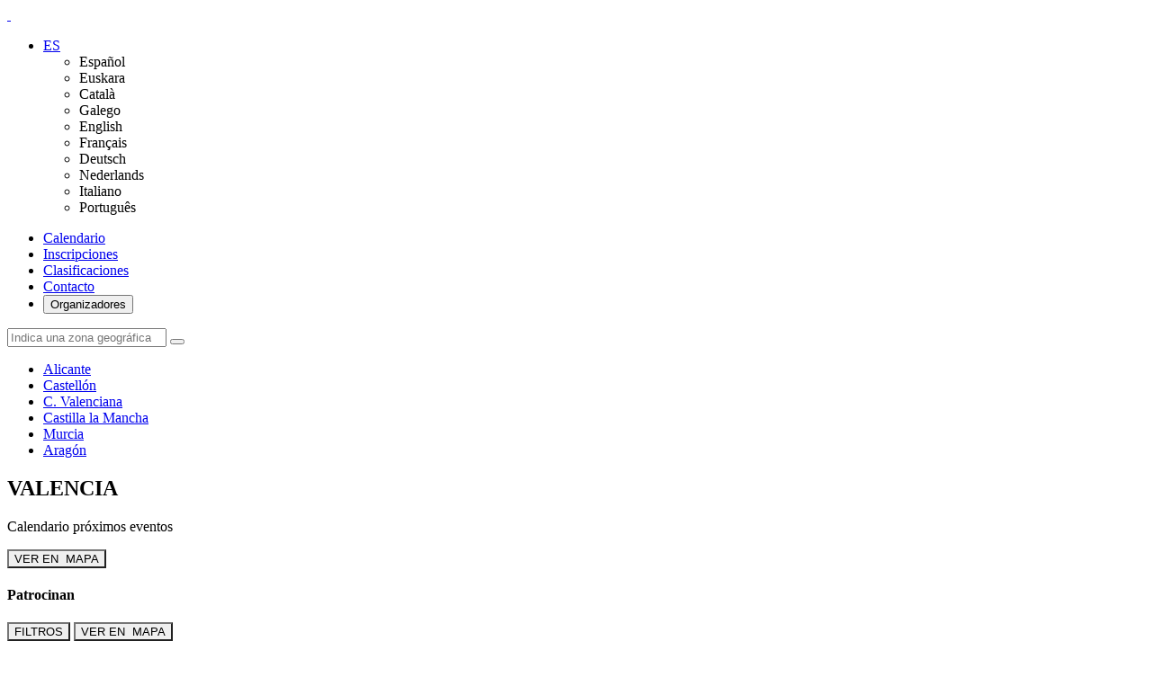

--- FILE ---
content_type: text/html; charset=UTF-8
request_url: https://www.buscametas.com/calendario/marchas/valencia/
body_size: 62560
content:


<!DOCTYPE html>
<html lang="es">

<head>
    
	<meta charset="utf-8">
	<meta http-equiv="X-UA-Compatible" content="IE=edge">
	<meta name="viewport" content="width=device-width, initial-scale=1">
    <meta name="author" content="Buscametas" />
	
	<title>Calendario Valencia</title>
    <meta name="description" content="Todos los eventos deportivos de Valencia." />

	<meta property="og:site_name" content="Buscametas" />
	<meta property="og:title" content="Calendario Valencia" />
	<meta property="og:type" content="article" />
	<meta property="og:url" content="https://www.buscametas.com/calendario/zona/valencia/" />
	<meta property="og:image" content="https://www.buscametas.com/modulos/calendario/img/rrss.jpg" />
	<meta property="og:description" content="Todos los eventos deportivos de Valencia." />

	<meta name="twitter:card" content="summary_large_image" />
	<meta name="twitter:site" content="@buscametas" />
	<meta name="twitter:creator" content="@buscametas" />
	<meta name="twitter:domain" content="buscametas.com" />
	<meta name="twitter:title" content="Calendario Valencia" />
	<meta name="twitter:description" content="Todos los eventos deportivos de Valencia." />
	<meta name="twitter:image" content="https://www.buscametas.com/modulos/calendario/img/rrss.jpg" />

    <link rel=”canonical” href=”https://www.buscametas.com/calendario/zona/valencia/” />

    <link rel="icon" type="image/png" href="/images/logo/favicon.png" />

    <!-- Stylesheets & Fonts -->
    <link href="/modulos/calendario/css/animate.min.css?v=1.23" rel="stylesheet">
    <link href="/modulos/calendario/css/fontawesome.css?v=1.23" rel="stylesheet">
    <link href="/modulos/calendario/css/plugins.css?v=1.23" rel="stylesheet">
    <link href="/modulos/calendario/css/style.css?v=1.23" rel="stylesheet">
    <link href="/modulos/calendario/css/theme.css?v=1.23" rel="stylesheet">
    <link href="/modulos/calendario/plugins/range-slider/rangeslider.css?v=1.23" rel="stylesheet">
    <link href="/modulos/calendario/css/customScrollbar.min.css?v=1.23" rel="stylesheet">
    <link href="/modulos/calendario/css/swiper-bundle.min.css?v=1.23" rel="stylesheet">
    <link href="/modulos/calendario/css/custom.css?v=1.23" rel="stylesheet">
    <link href="/modulos/calendario/css/custom2.css?v=1.23" rel="stylesheet">

    <link rel="stylesheet" href="https://cdnjs.cloudflare.com/ajax/libs/jquery-confirm/3.3.2/jquery-confirm.min.css">

	<script src="https://d3js.org/d3.v5.min.js"></script>

    <link rel="stylesheet" href="https://unpkg.com/leaflet@1.7.1/dist/leaflet.css" integrity="sha512-xodZBNTC5n17Xt2atTPuE1HxjVMSvLVW9ocqUKLsCC5CXdbqCmblAshOMAS6/keqq/sMZMZ19scR4PsZChSR7A==" crossorigin=""/>
	
	<script src="https://unpkg.com/leaflet@1.7.1/dist/leaflet.js" integrity="sha512-XQoYMqMTK8LvdxXYG3nZ448hOEQiglfqkJs1NOQV44cWnUrBc8PkAOcXy20w0vlaXaVUearIOBhiXZ5V3ynxwA==" crossorigin=""></script>
    
    <script type="text/javascript" src="https://cdn.jsdelivr.net/gh/hosuaby/Leaflet.SmoothMarkerBouncing@v2.0.0/dist/bundle.js" crossorigin="anonymous"></script>

    <script>
        var enlace_rrss = "https://www.buscametas.com/calendario/zona/valencia/";
    </script>


	<script>
	(function(i,s,o,g,r,a,m){i['GoogleAnalyticsObject']=r;i[r]=i[r]||function(){
	(i[r].q=i[r].q||[]).push(arguments)},i[r].l=1*new Date();a=s.createElement(o),
	m=s.getElementsByTagName(o)[0];a.async=1;a.src=g;m.parentNode.insertBefore(a,m)
	})(window,document,'script','https://www.google-analytics.com/analytics.js','ga');

	ga('create', 'UA-126051584-1', 'auto');
	ga('send', 'pageview', 'Calendario');
	</script>

<!-- Google tag (gtag.js) -->
<script async src='https://www.googletagmanager.com/gtag/js?id=G-Y9TVFW8RB4'></script>
<script>
  window.dataLayer = window.dataLayer || [];
  function gtag(){dataLayer.push(arguments);}
  gtag('js', new Date());
  gtag('config', 'G-Y9TVFW8RB4', {
    page_title : 'Calendario'
  });
</script>

    
</head>

<body class="calendario">
    <!-- Body Inner -->
    <div class="body-inner">
        
        
        <!-- Header -->
        <header id="header"  data-fullwidth="true" data-transparent="false" class="header-always-fixed dark submenu-dark  header-logo-left">
            
    

    <div class="header-inner">
        <div class="container">

            <!--Logo-->
            <div id="logo">
                <a href="/">
                    <span class="logo-default"><img src="/modulos/calendario/img/bm-logo.png" alt="" style="height: 80px;"></span>
                    <span class="logo-dark"><img src="/modulos/calendario/img/bm-logo.png" alt="" style="height: 90px;"></span>
                </a>
            </div>
            <!--End: Logo-->

            <!--Header Extras-->
            <div class="header-extras m-l-5">
                <ul class="m-l-5">                           
                    <li>
                        <div class="p-dropdown">
                            <a href="#"><i class="icon-globe"></i><span>ES</span></a>
                            <ul class="p-dropdown-content">
                                
              <li><a class="dropdown-item" onclick="change_idioma('ES');">Español</a></li>
              <li><span class="text-grey m-l-10">Euskara</span></li>
              <li><span class="text-grey m-l-10">Català</span></li>
              <li><span class="text-grey m-l-10">Galego</span></li>
              <li><span class="text-grey m-l-10">English</span></li>
              <li><span class="text-grey m-l-10">Français</span></li>
              <li><span class="text-grey m-l-10">Deutsch</span></li>
              <li><span class="text-grey m-l-10">Nederlands</span></li>
              <li><span class="text-grey m-l-10">Italiano</span></li>
              <li><span class="text-grey m-l-10">Português</span></li>
                 
                                
<!--
              <li><a class="dropdown-item" onclick="change_idioma('CA');">Català</a></li>
              <li><a class="dropdown-item" onclick="change_idioma('EU');">Euskara</a></li>
              <li><a class="dropdown-item" onclick="change_idioma('GA');">Galego</a></li>
              <li><a class="dropdown-item" onclick="change_idioma('EN');">English</a></li>
              <li><a class="dropdown-item" onclick="change_idioma('FR');">Français</a></li>
              <li><a class="dropdown-item" onclick="change_idioma('DE');">Deutsch</a></li>
              <li><a class="dropdown-item" onclick="change_idioma('NE');">Nederlands</a></li>
              <li><a class="dropdown-item" onclick="change_idioma('IT');">Italiano</a></li>
              <li><a class="dropdown-item" onclick="change_idioma('PO');">Português</a></li>                                
-->
                            </ul>
                        </div>
                    </li>
                </ul>
            </div>
            <!--end: Header Extras-->

            <!--Navigation Resposnive Trigger-->

            <div id="mainMenu-trigger">
                <a class="lines-button x"><span class="lines"></span></a>
            </div>
            <div id="mainMenu" >
                <div class="container">
                    
                    <nav  class="d-flex float-none justify-content-between">
                        
                        <ul class="d-flex align-items-center position-menu ">
                        </ul>
                        
                        
                        <ul class="d-flex align-items-center mr-0 mr-lg-50"> 
                            <li class="menu-item"><a href="/calendario/">Calendario</a></li>
                            <li class="menu-item"><a href="/inscripciones/">Inscripciones</a></li>  
<!--                            <li class="menu-item"><a href="/streaming/">Streaming</a></li>-->
                            <li class="menu-item"><a href="/clasificaciones/">Clasificaciones</a></li>
                            <li class="menu-item"><a href="#" data-bs-target="#modal_contacto" data-bs-toggle="modal" >Contacto</a></li>
                            <li class="menu-item"><a href="/servicios/"><button type="button" class="btn btn-roundeded btn-reveal btn-reveal-left"><span>Organizadores</span><i class="icon-chevron-right"></i></button></a></li>
                        </ul>
                    </nav>
                </div>
            </div>
            <!--end: Navigation-->
        </div>
    </div>


        </header>
        <!-- end: Header -->
        
<div class="topbar" data-bg-parallax="/modulos/calendario/img/patterns/pattern-header-2.png" style="background-size: cover; position: relative;"><div class="parallax-container img-loaded" data-bg="/modulos/calendario/img/patterns/pattern-header-2.png" data-velocity="-.140" style="background: url(/modulos/calendario/img/patterns/pattern-header-2.png);" data-ll-status="loaded"></div>
            <div class="bg-overlay " style="opacity: .8;"></div>  
            
      

            <div class=" py-3 bg-secondary ligth">
                <div class="container">
                    <div class=" row align-items-center">
                        
                        <div class="widget  widget-newsletter  col-12 col-sm-5 col-md-6 mb-0">
                            <div id="widget-search-form-sidebar">
                                <div class="input-group">

                        <div class="widget  widget-newsletter  col-12 mb-0">
                            <div id="widget-search-form-sidebar">
                                <div class="input-group">
                                    <input type="search" aria-required="true" autocomplete="off" id="text-busqueda" name="text-busqueda" class="form-control widget-search-form location" placeholder="Indica una zona geográfica">
                                    <button id="location-btn" class="btn btn-primary  mb-0"><i class="icon icon-search"></i></button>
                                </div>
                            </div>
                        </div>   
                                    
                    <div class="bloque_busqueda d-none col-12 col-md-12 mb-2 mb-md-0 pe-5">

                        <ul data-list="" class="c-autocomplete__list sb-autocomplete__list sb-autocomplete__list-with_photos -visible ul_busqueda" role="listbox" aria-label="Lista de zonas" style="">
                            
                        </ul> 

                    </div>                                      
                                    
                                </div>
                            </div>
                        </div>   

                       
                        
                        <div class="grid-filter gf-light gf-outline  mb-0 col-12 col-sm-5 col-md-6 w-auto d-flex">                            
                            <ul class="mb-0">                                
    
            <li class=""><a href="/calendario/zona/alicante/" class="otro-destino">Alicante</a></li>    
        
            <li class=""><a href="/calendario/zona/castellon/" class="otro-destino">Castellón</a></li>    
        
            <li class=""><a href="/calendario/zona/comunidad-valenciana/" class="otro-destino">C. Valenciana</a></li>    
        
            <li class=""><a href="/calendario/zona/castilla-la-mancha/" class="otro-destino">Castilla la Mancha</a></li>    
        
            <li class=""><a href="/calendario/zona/murcia/" class="otro-destino">Murcia</a></li>    
        
            <li class=""><a href="/calendario/zona/aragon/" class="otro-destino">Aragón</a></li>    
                                </ul>
                        </div>
                    </div>
                    
                </div>            
            </div>


    
            <section class="p-50" data-bg-parallax="/modulos/calendario/img/patterns/pattern-header-2.png" style="background-size: cover;"><div class="parallax-container img-loaded" data-bg="/modulos/calendario/img/patterns/pattern-header-2.png" data-velocity="-.140" style="background: url(/modulos/calendario/img/patterns/pattern-header-2.png);" data-ll-status="loaded"></div>
                <div class="bg-overlay " style="opacity: .8;"></div>
                <div class="container">
                    <div class="d-flex align-items-center">
                        <div class="page-title text-light d-flex flex-column">
                            <h1 class="mb-0">VALENCIA</h1>
                            <p class="lead mb-0">Calendario próximos eventos</p>
                        </div>
<!--
                        <div class="d-flex rrss-content">
                            <div class="social-icons social-icons-medium social-icons-rounded social-icons-colored">
                                <ul>                                
                                    <li class="social-facebook"><a href="javascript:void(0)" onclick="compartir_url('facebook');"><i class="fab fa-facebook-f"></i></a></li>
                                    <li class="social-twitter"><a href="javascript:void(0)" onclick="compartir_url('twitter');"><i class="fab fa-twitter"></i></a></li>
                                    <li class="social-whatsup"><a href="whatsapp://send?text=https://www.buscametas.com/calendario/zona/valencia/" class="whatsapp" onclick="compartir_url('whatsapp');"><i class="fab fa-whatsapp"></i></a></li>
                                    <li class="social-instagram"><a href="https://www.instagram.com/?url=https://www.buscametas.com/" onclick="compartir_url('instagram');"><i class="fab fa-instagram"></i></a></li>                                
                                </ul>
                            </div>
                        </div>
-->
                    </div>
                </div>
            </section>
    
        <div class="calendar-toolbar-button d-none d-lg-block"> 
            <div class="container d-flex" >
                <div class="width-n">
                    <button style="border-radius: 0;" type="button" class="calendar-toolbar-button__map btn btn-light btn-creative  border-1 border-dark " data-bs-target="#calendarMapModal" data-bs-toggle="modal"><span class="d-none d-sm-flex">VER EN&nbsp;</span> MAPA<i class="icon-map"></i></button>
                </div>
            </div>
        </div>     
    

            <section class=" py-3 background-grey ligth patrocinadores" >    
                <div class="container">
                    <div class="row client-logos row-description-clients carousel-description-style  align-items-center">
                        <div class="col-lg-2">
                            <div class="description">
                                <h4>Patrocinan</h4> 
                            </div>
                        </div>
                        <div class="col-lg-10">
                            
                            <div class="swiper mySwiperLogos">
                                <div class="swiper-wrapper align-items-center">
                                     
                                </div>                          
                            </div>      
                            
                        </div>
                    </div>
                </div>         
            </section>
    
        </div>  
        
            <div class="calendar-toolbar-button d-block d-lg-none"> 
                <div class="container d-flex" >
                    <div class="width-n">

                        <button style="border-radius: 0;" type="button" class="calendar-toolbar-button__filter btn btn-light btn-creative  border-1 border-dark  d-md-none d-flex">FILTROS<i class="icon-filter"></i></button>

                        
                        <button style="border-radius: 0;" type="button" class="calendar-toolbar-button__map btn btn-light btn-creative  border-1 border-dark " data-bs-target="#calendarMapModal" data-bs-toggle="modal"><span class="d-none d-sm-flex">VER EN&nbsp;</span> MAPA<i class="icon-map"></i></button>
                        
                    </div>
                </div>
            </div> 
        
<div id="calendar" class=" calendar m-b-100 mt-lg-5 m-t-30">
            <div class="container">               
                
                
                <div class="row">                    

                    <div class="col-12">                    
                    
                        <div class="row">                    
                    
                    <!-- Calendar filters -->
                    <div class="col-xl-3 col-lg-4 col-md-12 col-sm-12 flex-column filters-change overflow-auto">
                      <div class="">                    
                        
                        <div class="calendar-toolbar d-flex align-items-center mb-3 ">
                            <h4 class="calendar-toolbar__title d-flex">Filtrar por</h4>  
                            <button aria-hidden="true" data-bs-dismiss="modal" class="btn-close filter-modal m-l-50 d-sm-none" type="button">×</button>                             
                        </div>

                        
                        <div class="filter-container background-grey p-4 ">
                            <div class="filter-content">
                                
<form id="form_filtro" name="form_filtro">
                                    
                                <input type="hidden" id="zona" name="zona" value="valencia">               <input type="hidden" id="especial" name="especial" value="">                                
                                <input type="hidden" id="anteriores" name="anteriores" value="">    
    
                                <input type="hidden" id="distancia_min" name="distancia_min" value="0">    
    
                                <input type="hidden" id="distancia_max" name="distancia_max" value="100">    
    
                                <div class="filter-content__item form-group">
                                    <p class="filter-content__item__title">Modalidad</p>
                                    <div class=" filter-content__item__form modalidad_form">     
                                        
    
    <div class="form-check">
        <input class="form-check-input" value="" id="modalidad_RUN" name="modalidad_RUN" type="checkbox"  >
        <label class="form-check-label" for="modalidad_RUN">
            Running        </label>
    </div>
    
    <div class="form-check">
        <input class="form-check-input" value="" id="modalidad_TRA" name="modalidad_TRA" type="checkbox"  >
        <label class="form-check-label" for="modalidad_TRA">
            Trails        </label>
    </div>
    
    <div class="form-check">
        <input class="form-check-input" value="on" id="modalidad_MAR" name="modalidad_MAR" type="checkbox" checked >
        <label class="form-check-label" for="modalidad_MAR">
            Marchas a pie        </label>
    </div>
    
    <div class="form-check">
        <input class="form-check-input" value="" id="modalidad_CIC" name="modalidad_CIC" type="checkbox"  >
        <label class="form-check-label" for="modalidad_CIC">
            Ciclismo        </label>
    </div>
    
    <div class="form-check">
        <input class="form-check-input" value="" id="modalidad_BTT" name="modalidad_BTT" type="checkbox"  >
        <label class="form-check-label" for="modalidad_BTT">
            BTT        </label>
    </div>
    
    <div class="form-check">
        <input class="form-check-input" value="" id="modalidad_TRI" name="modalidad_TRI" type="checkbox"  >
        <label class="form-check-label" for="modalidad_TRI">
            Triatlón        </label>
    </div>
    
    <div class="form-check">
        <input class="form-check-input" value="" id="modalidad_DUA" name="modalidad_DUA" type="checkbox"  >
        <label class="form-check-label" for="modalidad_DUA">
            Duatlón        </label>
    </div>
    
    <div class="form-check">
        <input class="form-check-input" value="" id="modalidad_NAT" name="modalidad_NAT" type="checkbox"  >
        <label class="form-check-label" for="modalidad_NAT">
            Travesías a nado        </label>
    </div>
    
    <div class="form-check">
        <input class="form-check-input" value="" id="modalidad_CAN" name="modalidad_CAN" type="checkbox"  >
        <label class="form-check-label" for="modalidad_CAN">
            Canicross        </label>
    </div>
            
                                        
                                    </div>
                                </div>
                           
                                <div class="filter-content__item form-group">
                                    <p class="filter-content__item__title">Eventos desde</p>
                                    <div class="filter-modal">                                          
<!--                                        <input id="mes" name="mes" class="form-control" type="month" value="2026-01">-->
                                        <input id="desde" name="desde" class="form-control" type="date" value="2026-01-14">
                                    </div>
                                </div> 
                                
                                <div class="filter-content__item form-group">
                                    <p class="filter-content__item__title">Distancia</p>                                                                          
                                    <div class="filter-modal-range">                                          
                                        <input type="range" name="rangeInputModal" id="rangeInputModal" value="" for="rangeInput"> 
                                    </div>                                      
                                </div>    
   
    
                                <div class="justify-content-center d-flex d-sm-none">                                    
                                    <button aria-hidden="true" data-bs-dismiss="modal" type="button" class="btn btn-roundeded btn-dark  btn-outline px-5 boton_cerrar_filtro"><span>APLICAR</span></button>
                                    
                                </div>      

    
        </form>
                                
                            </div>
                        </div>
                          
      <div class="d-none d-sm-block">
    
    <div class="background-dark text-white nuevo-evento">
        <div class="col-lg-12 flex-column  sm-center">
            <p class="title">¿Quieres añadir un evento en nuestro calendario?<br><span>Es gratis</span>!</p>
             <a href="#" data-bs-target="#modal_nuevo" data-bs-toggle="modal" class="btn btn-light text-dark mt-3">Comenzar</a>
        </div>   
    </div>

      

<div class="m-0">
          
</div>          
          
      </div>
                          
<!--
                    <div class="col-12 m-t-50">
                        
                        <h5 class="text-left mt-3">PUBLICIDAD</h5>
                        
                        <div class="calendar-content-promos">
                        </div>                              
                                     
                    </div>                          
-->
                          
                      </div>
                    </div>     
                        
                    <!-- Calendar items -->
                    
                    <div class="center-calendar calendar-div">   
                        
                
                        <div class="calendar-toolbar d-flex align-items-center mb-4">
                            <h4 class="calendar-toolbar__title d-flex col-7"><span class="text-bold text-primary m-r-10 num_resultados"></span> eventos 
                            </h4> 
                            
                            <div class="btn btn-sm btn btn-roundeded btn-dark  btn-outline col-5 col-sm-3 text-center mt-2 d-sm-none btn-añadir" data-bs-target="#modal_nuevo" data-bs-toggle="modal" ><i class="icon icon-plus m-r-10"></i>Añadir evento</div>
                        </div>
  
                        
                        <div class="calendar-container ">
                            
                
<!--
                            <div class="legend-estados d-none d-sm-flex">
                                <span class="badge suspendido"><i class="icon icon-slash m-r-10"></i>Suspendido</span>
                                <span class="badge aplazado"><i class="icon icon-alert-triangle m-r-10"></i>Aplazado</span>
                                <span class="badge no-confirmado"><i class="icon icon-help-circle m-r-10"></i>Fecha no confirmada</span>
                                
                            </div>
-->
                

                            <div class="calendar-content-listado">
                            </div>                            

                        </div>                                
                    </div>
                            
                            
                    <div class="d-none d-lg-block background-grey aside-right  lateral-promos  ">   
                        
                         <div class="premium-div calendar-content-premium"> 

<div class="pt-4"></div>             
                        </div>  
                    </div>
                            
                            
                            
                    <div class="d-block col-12 d-sm-none">
    
    <div class="background-dark text-white nuevo-evento">
        <div class="col-lg-12 flex-column  sm-center">
            <p class="title">¿Quieres añadir un evento en nuestro calendario?<br><span>Es gratis</span>!</p>
             <a href="#" data-bs-target="#modal_nuevo" data-bs-toggle="modal" class="btn btn-light text-dark mt-3">Comenzar</a>
        </div>   
    </div>

                            
                    </div>
                            
                        </div>
                    </div>
                    
                </div>                            
                            
        </div>        
    </div>  
        
                            
        
            <!-- Footer -->
      
    <footer id="footer" class="inverted">
        <div class="footer-content">
            <div class="container">
                <div class="row justify-content-between">

                    <!-- START Footer links -->

                    <div class="col-lg-7">
                        <div class="row">
                            <div class="col-lg-5">
                                <div class="widget">
                                    <div class="widget-title">Deportista</div>
                                    <ul class="list">
                                        <li><a href="/calendario/">Calendario de eventos</a></li>
                                        <li><a href="/inscripciones/">Inscripciones</a></li>
                                        <li><a href="/streaming/">Streaming</a></li>
                                        <li><a href="/clasificaciones/">Clasificaciones</a></li> 
                                        <li><a href="https://www.toprutas.com">TopRutas</a></li>                                             
                                    </ul>
                                </div>
                            </div>
                            <div class="col-lg-7">
                                <div class="widget">
                                    <div class="widget-title">Organizador</div>
                                    <div class="d-flex justify-content-between">
                                        <ul class="list d-flex flex-column">
                                            <li><a href="/servicios/inscripciones/" target="_blank">Inscripciones</a></li>
                                            <li><a href="/servicios/webs/" target="_blank">Páginas web</a></li>
                                            <li><a href="/servicios/promo/" target="_blank">Promociona tu evento</a></li>
                                            <li><a href="/servicios/entrega/" target="_blank">Entrega de dorsales</a></li>
                                        </ul>
                                        <ul class="list d-flex flex-column">
                                            <li><a href="/servicios/crono/" target="_blank">Cronometraje</a></li>
                                            <li><a href="/servicios/clasificaciones/" target="_blank">Clasificaciones digitalizadas</a></li>
                                            <li><a href="/servicios/streaming/" target="_blank">Streaming</a></li>     
                                            <li><a href="/servicios/material/" target="_blank">Material promocional</a></li>
                                         
                                        </ul>
                                    </div>
                                </div>
                            </div>                                
                        </div>
                    </div>    

                    <!-- END Footer links -->

                    <!-- START Social links -->

                    <div class="col-lg-4 ml-auto">
                        <div class="widget  d-flex flex-column">
                            <div class="widget-title">Síguenos en:</div>
                            <div class=" mb-3 social-icons social-icons-large  social-icons-rounded social-icons-colored-hover">
                                <ul>
                                    <li class="social-facebook"><a href="https://www.facebook.com/Buscatusmetas/"><i class="fab fa-facebook-f"></i></a></li>
                                    <li class="social-twitter"><a href="https://twitter.com/buscametas"><i class="fab fa-twitter"></i></a></li>                                           
<!--                                    <li class="social-youtube"><a href="https://www.youtube.com/channel/UClRCVoh5AqJ6b-w8ZYWyEGw"><i class="fab fa-youtube"></i></a></li>-->
<!--                                    <li class="social-instagram"><a href="#"><i class="fab fa-instagram"></i></a></li>                                            -->
                                </ul>
                            </div>
                            <a href="#" data-bs-target="#modal_contacto" data-bs-toggle="modal" class="col-12" ><i class="icon icon-mail m-r-10"></i>Contacta con nosotros</a>                         
                        </div>
                    </div>

                    <!-- END Social links -->

                </div>
            </div>
        </div>
        <div class="copyright-content">
            <div class="container">
                <div class="copyright-text text-center">&copy; 2026 Buscametas. S.L. - Todos los derechos reservados. &nbsp;&nbsp;<a href="/legal/" rel="noopener">Aviso legal</a>&nbsp; &nbsp; <a href="/cookies/" rel="noopener">Política de cookies</a></div>
            </div>
        </div>
    </footer>
  
            <!-- end: Footer -->
            
        </div>
        <!-- end: Body Inner -->
    
    
<div id="msg_cookie" class="cookies">
	<div class="container">

		<h5 class="text-primary">ESTE SITIO UTILIZA COOKIES</h5>
		<p>Utilizamos cookies propias y de terceros para mejorar tu experiencia de navegación, analizar el uso que haces de nuestra web y poder ofrecerte nuestros servicios. Si continuas navegando, consideramos que aceptas su uso. Puedes obtener más información consultando nuestra <a class="text-primary" href="/cookies/">Política de Cookies</a>.</p> 

		<button type="button" class="btn btn-warning center-block">
			ACEPTAR COOKIES
		</button>
	</div>
</div>

    
<form name="form_contacto_org" id="form_contacto_org" method="post">
    
    <input type="hidden" class="d-none" id="tipo" name="tipo" value="SERV">
    
    <div class="modal fade modal-contacto" id="modal_contacto_org" tabindex="-1" role="modal" aria-labelledby="modal-label" aria-hidden="true" style="display: none;">
        <div class="modal-dialog modal-lg">
            <div class="modal-content">               
                <div class="modal-body">
                    <div class="row">
                        <div class="col-md-12">                            
                            <h4 class="text-secondary mb-0">Solicitar información.</h4>
                            <h4 class="mb-4">Déjanos tus datos y nos ponemos en contacto...</h4>

            <div class="contact-form col-12 mb-2">
              
                <div class="row">
                  <div class="form-group col-12 col-md-4">
                    <label for="nombre">Nombre <span title="required">*</span></label>
                    <input type="text" class="form-control form-control-lg" id="nombre" name="nombre" placeholder="Tu nombre" required="">
                  </div>
                  
                  <div class="form-group  col-12 col-md-4">
                    <label for="email">Email <span title="required">*</span></label>
                    <input type="email" class="form-control form-control-lg" id="email" name="email" placeholder="Tu correo electrónico" required="">
                  </div>
                  <div class="form-group  col-12 col-md-4">
                    <label for="telefono">Teléfono </label>
                    <input type="text" class="form-control form-control-lg" id="telefono" name="telefono" placeholder="Teléfono">
                  </div>
                </div>
                
                <div class="form-group">
                  <label for="carrera">Tu evento <span title="required">*</span></label>
                  <input type="text" class="form-control form-control-lg" id="carrera" name="carrera" placeholder="El nombre de tu evento" required="">
                </div>
                
                <div class="form-group">
                  <label for="comentarios">Mensaje</label>
                  <textarea id="comentarios" name="comentarios" class="form-control " rows="6" placeholder="¿En que podemos ayudarte?" required></textarea>
                </div>
              
            </div>
            
                            
                            <div class="form-check">
                                <input class="form-check-input border" id="aceptar-pol2" required type="checkbox">
                                <label class="form-check-label" for="aceptar-pol2">Acepto y confirmo la <a href="/legal/" target="_blank">Política de Privacidad</a></label>
                            </div>
                        </div>
                    </div>
                </div>
                <div class="modal-footer text-center justify-content-center">
                    <button type="button" class="btn btn-light bg-white border-0 m-r-30" data-bs-dismiss="modal">Cancelar</button>
                    <button type="submit" class="btn btn-secondary" id="bt_send_contacto">Enviar</button>
                </div>
            </div>
        </div>
    </div>
                
</form>  

<form name="form_contacto_tel" id="form_contacto_tel" method="post">
    
    <input type="hidden" class="d-none" id="tipo" name="tipo" value="SERV_TEL">

    <div class="modal fade modal-contacto" id="modal_contacto_tel" tabindex="-1" role="modal" aria-labelledby="modal-label" aria-hidden="true" style="display: none;">
        <div class="modal-dialog modal-lg">
            <div class="modal-content">               
                <div class="modal-body">
                    <div class="row">
                        <div class="col-md-12">                            
                            <h4 class="text-secondary mb-0">Te llamamos</h4>
                            <h4 class="mb-4">Déjanos tus datos y nos ponemos en contacto...</h4>

            <div class="contact-form col-12 mb-2">
              
                <div class="row">
                  <div class="form-group col-12 col-md-4">
                    <label for="nombre">Nombre <span title="required">*</span></label>
                    <input type="text" class="form-control form-control-lg" id="nombre" name="nombre" placeholder="Tu nombre" required="">
                  </div>
                  
                  <div class="form-group  col-12 col-md-4">
                    <label for="email">Email <span title="required">*</span></label>
                    <input type="email" class="form-control form-control-lg" id="email" name="email" placeholder="Tu correo electrónico" required="">
                  </div>
                  <div class="form-group  col-12 col-md-4">
                    <label for="telefono">Teléfono <span title="required">*</span></label>
                    <input type="text" class="form-control form-control-lg" id="telefono" name="telefono" placeholder="Teléfono" required="">
                  </div>
                </div>
                
                <div class="row">
                  <div class="form-group col-12">
                    <label for="horario">Horario </label>
                    <input type="text" class="form-control form-control-lg" id="horario" name="horario" placeholder="¿A que hora te llamamos?">
                  </div>
                </div>                
                
                <div class="form-group">
                  <label for="carrera">Tu evento <span title="required">*</span></label>
                  <input type="text" class="form-control form-control-lg" id="carrera" name="carrera" placeholder="El nombre de tu evento" required="">
                </div>
                
                <div class="form-group">
                  <label for="comentarios">Mensaje</label>
                  <textarea id="comentarios" name="comentarios" class="form-control " rows="6" placeholder="¿En que podemos ayudarte?" required></textarea>
                </div>
              
            </div>
            
                            
                            <div class="form-check">
                                <input class="form-check-input border" id="aceptar-pol3" required type="checkbox">
                                <label class="form-check-label" for="aceptar-pol3">Acepto y confirmo la <a href="/legal/" target="_blank">Política de Privacidad</a></label>
                            </div>
                        </div>
                    </div>
                </div>
                <div class="modal-footer text-center justify-content-center">
                    <button type="button" class="btn btn-light bg-white border-0 m-r-30" data-bs-dismiss="modal">Cancelar</button>
                    <button type="submit" class="btn btn-secondary" id="bt_send_contacto">Enviar</button>
                </div>
            </div>
        </div>
    </div>
                
</form>  

<form name="form_contacto" id="form_contacto" method="post">
    
    <input type="hidden" class="d-none" id="tipo" name="tipo" value="BUSCAMETAS">

    <div class="modal fade modal-contacto" id="modal_contacto" tabindex="-1" role="modal" aria-labelledby="modal-label" aria-hidden="true" style="display: none;">
        <div class="modal-dialog modal-lg">
            <div class="modal-content">               
                <div class="modal-body">
                    <div class="row">
                        <div class="col-md-12">                            
<!--                            <h4 class="text-secondary mb-0">Formulario de contacto.</h4>-->
                            
        <div class="col-12 mb-3">
            <a href="mailto:contacto@buscametas.com" class="link"><i class="icon icon-mail text-dark m-r-10"></i> contacto@buscametas.com</a>
        </div>
                            
                            <h4 class="mb-4">¿En que podemos ayudarte?</h4>

            <div class="contact-form col-12 mb-2">
              
                <div class="row">
                  <div class="form-group col-12 col-md-4">
                    <label for="nombre">Nombre <span title="required">*</span></label>
                    <input type="text" class="form-control form-control-lg" id="nombre" name="nombre" placeholder="Tu nombre" required="">
                  </div>
                  
                  <div class="form-group  col-12 col-md-4">
                    <label for="email">Email <span title="required">*</span></label>
                    <input type="email" class="form-control form-control-lg" id="email" name="email" placeholder="Tu correo electrónico" required="">
                  </div>
                  <div class="form-group  col-12 col-md-4">
                    <label for="telefono">Teléfono </label>
                    <input type="text" class="form-control form-control-lg" id="telefono" name="telefono" placeholder="Teléfono">
                  </div>
                </div>
                
                <div class="form-group">
                  <label for="carrera">Tu evento <span title="required">*</span></label>
                  <input type="text" class="form-control form-control-lg" id="carrera" name="carrera" placeholder="El nombre de tu evento" required="">
                </div>
                
                <div class="form-group">
                  <label for="comentarios">Mensaje</label>
                  <textarea id="comentarios" name="comentarios" class="form-control " rows="6" placeholder="¿En que podemos ayudarte?" required></textarea>
                </div>
              
            </div>
            
                            
                            <div class="form-check">
                                <input class="form-check-input border" id="aceptar-pol4" required type="checkbox">
                                <label class="form-check-label" for="aceptar-pol4">Acepto y confirmo la <a href="/legal/" target="_blank">Política de Privacidad</a></label>
                            </div>
                        </div>
                    </div>
                </div>
                <div class="modal-footer text-center justify-content-center">
                    <button type="button" class="btn btn-light bg-white border-0 m-r-30" data-bs-dismiss="modal">Cancelar</button>
                    <button type="submit" class="btn btn-secondary" id="bt_send_contacto">Enviar</button>
                </div>
            </div>
        </div>
    </div>
                
</form>  

<form name="form_nuevo" id="form_nuevo" method="post">
    
    <div class="modal fade modal-contacto" id="modal_nuevo" tabindex="-1" role="modal" aria-labelledby="modal-label" aria-hidden="true" style="display: none;">
        <div class="modal-dialog modal-lg">
            <div class="modal-content">               
                <div class="modal-body">
                    <div class="row">
                        <div class="col-md-12">                            
                            <h4 class="text-secondary mb-0">Añadir nuevo evento.</h4>
                            <h4 class="mb-4">Danos más información y lo publicamos.</h4>

            <div class="contact-form col-12 mb-2">
              
                <div class="form-group">
                  <label for="carrera">Nombre del evento <span title="required">*</span></label>
                  <input type="text" class="form-control form-control-lg" id="carrera" name="carrera" placeholder="El nombre de tu evento" required="">
                </div>
                
                <div class="form-group">
                  <label for="comentarios">Datos sobre el evento</label>
                  <textarea id="comentarios" name="comentarios" class="form-control " rows="6" placeholder="Indícanos el link de la prueba o información adicional" required></textarea>
                </div>
                
                <div class="row">
                  <div class="form-group col-12 col-md-4">
                    <label for="nombre">Nombre </label>
                    <input type="text" class="form-control form-control-lg" id="nombre" name="nombre" placeholder="Tu nombre">
                  </div>
                  
                  <div class="form-group  col-12 col-md-4">
                    <label for="email">Email</label>
                    <input type="email" class="form-control form-control-lg" id="email" name="email" placeholder="Tu correo electrónico">
                  </div>
                  <div class="form-group  col-12 col-md-4">
                    <label for="es_organizador">¿Eres el organizador?</label>
                    <select class="form-control form-control-lg" id="es_organizador" name="es_organizador" >
                      <option value="" selected></option>
                      <option value="S">Si</option>
                      <option value="N">No</option>
                    </select>
                  </div>
                </div>                
              
            </div>
            
                            
                            <div class="form-check">
                                <input class="form-check-input border" id="aceptar-pol5" required type="checkbox">
                                <label class="form-check-label" for="aceptar-pol5">Acepto y confirmo la <a href="/legal/" target="_blank">Política de Privacidad</a></label>
                            </div>
                        </div>
                    </div>
                </div>
                <div class="modal-footer text-center justify-content-center">
                    <button type="button" class="btn btn-light bg-white border-0 m-r-30" data-bs-dismiss="modal">Cancelar</button>
                    <button type="submit" class="btn btn-secondary" id="bt_send_contacto">Enviar</button>
                </div>
            </div>
        </div>
    </div>
                
</form>  
         
        
        <!-- Scroll top -->
        <a id="scrollTop"><i class="icon-chevron-up"></i><i class="icon-chevron-up"></i></a>
    
   

        
    <!-- modal -->
    <div class="modal fade " id="calendarMapModal" tabindex="-1" aria-labelledby="modal-label-3" aria-hidden="true" style="display: none;">
        <div class="modal-dialog modal-lg">
            <div class="modal-content overflow-hidden">               
                <button aria-hidden="true" data-bs-dismiss="modal" class="btn-close" type="button">×</button>               
                <div class="modal-body p-0 overflow-hidden">
                    <div  class=" calendar d-flex h-100 col-12">  
                        
                        <div class="filters p-0 d-none d-lg-flex hideLeft">
                            
                            <div class="filter-container background-grey col-12 h-100 overflow-auto" data-mcs-theme="dark">                               
                                <div class="calendar-toolbar d-flex align-items-center mb-3 d-none">
                                    <h5 class="calendar-toolbar__title d-flex m-r-50"><a href="#" class="hideAreaFilter"><i class="icon icon-chevron-left mr-2 mb-0"></i> Filtros de calendario</a></h5>                                       
                                </div>
                                <div class="filter-content mCustomScrollbar ">
                                    <div class="filter-content__item form-group">
                                        <p class="filter-content__item__title">Modalidad</p>
                                        <div class=" filter-content__item__form modalidad_form">

    
    <div class="form-check">
        <input class="form-check-input" value="" id="modalidad_RUN" name="modalidad_RUN" type="checkbox"  >
        <label class="form-check-label" for="modalidad_RUN">
            Running        </label>
    </div>
    
    <div class="form-check">
        <input class="form-check-input" value="" id="modalidad_TRA" name="modalidad_TRA" type="checkbox"  >
        <label class="form-check-label" for="modalidad_TRA">
            Trails        </label>
    </div>
    
    <div class="form-check">
        <input class="form-check-input" value="on" id="modalidad_MAR" name="modalidad_MAR" type="checkbox" checked >
        <label class="form-check-label" for="modalidad_MAR">
            Marchas a pie        </label>
    </div>
    
    <div class="form-check">
        <input class="form-check-input" value="" id="modalidad_CIC" name="modalidad_CIC" type="checkbox"  >
        <label class="form-check-label" for="modalidad_CIC">
            Ciclismo        </label>
    </div>
    
    <div class="form-check">
        <input class="form-check-input" value="" id="modalidad_BTT" name="modalidad_BTT" type="checkbox"  >
        <label class="form-check-label" for="modalidad_BTT">
            BTT        </label>
    </div>
    
    <div class="form-check">
        <input class="form-check-input" value="" id="modalidad_TRI" name="modalidad_TRI" type="checkbox"  >
        <label class="form-check-label" for="modalidad_TRI">
            Triatlón        </label>
    </div>
    
    <div class="form-check">
        <input class="form-check-input" value="" id="modalidad_DUA" name="modalidad_DUA" type="checkbox"  >
        <label class="form-check-label" for="modalidad_DUA">
            Duatlón        </label>
    </div>
    
    <div class="form-check">
        <input class="form-check-input" value="" id="modalidad_NAT" name="modalidad_NAT" type="checkbox"  >
        <label class="form-check-label" for="modalidad_NAT">
            Travesías a nado        </label>
    </div>
    
    <div class="form-check">
        <input class="form-check-input" value="" id="modalidad_CAN" name="modalidad_CAN" type="checkbox"  >
        <label class="form-check-label" for="modalidad_CAN">
            Canicross        </label>
    </div>
  
                                        </div>
                                    </div>
<!--
                                    <div class="filter-content__item form-group">
                                        <p class="filter-content__item__title">Distancia</p>
                                        <div class="filter-modal-range">                                          
                                            <input type="range" name="amount" id="rangeInputModal2" value="" for="rangeInput">  
                                        </div>
                                    </div>    
                                    <div class="justify-content-center d-flex">                                    
                                        <button type="button" class="btn btn-roundeded btn-dark  btn-outline px-5"><span>APLICAR</span></button>
                                    </div>  
-->
                                    
                                </div>
                            </div>                                        
                        </div>
                        
                        <div class="pruebas flex-column d-none d-lg-flex">
                            <div class="pruebas-container d-flex flex-column">
                                <div class="calendar-toolbar d-flex align-items-center mb-3 d-none">                                 
<!--                                    <button type="button" class="btn btn-dark  btn-outline  showAreaFilter mb-0"><span>Filtros</span><i class="icon icon-filter m-l-10 mb-0"></i><span class="active-filter"></span></button>-->
                                    <h5 class="calendar-toolbar__title d-flex">Pruebas encontradas (<span class="numPruebas num_resultados"></span>)</h5>                                       
                                </div>
<!--
                                <div class="legend-estados d-flex mt-2">
                                    <span class="badge suspendido">Suspendido</span>
                                    <span class="badge aplazado">Aplazado</span>
                                    <span class="badge no-confirmado">Fecha no confirmada</span>
                                </div>
-->
                                <div class="calendar-container d-flex h-100 mCustomScrollbar overflow-auto" data-mcs-theme="dark">   
                                    <div class="calendar-content calendar-content-map">

                                    </div>
                                </div> 
                                
                            </div>
                        </div>
                        
                        <div class="map_left_cards_loader_container d-none">
                            <div class=" map_left_cards__loader  map_left_cards__loader--light d-none d-sm-block ">
                                <div class="map_left_cards__loading-message">
                                    <div class="map_left_cards__loading-spinner"></div>
                                    Cargando eventos...
                                </div>
                            </div>
                        </div> 
                        
                        <div class="map d-flex p-0 hideLeft" id="map">                              

                        </div>

                        <div class="btn-mobile-filters  d-flex d-lg-none flex-column">
                            <button style="border-radius: 0;" type="button" class="calendar-toolbar-button__filter btn btn-light btn-creative  border-1 border-dark  d-lg-none d-flex mr-0">FILTROS<i class="icon-filter"></i></button>
                            <div class="prueba-mobile-selected d-none">
                                <div  class="calendar d-flex col-12">                          
                                    <div class="flex-column flex-column  d-lg-flex w-100 p-10 p-t-0">
                                        <div class="pruebas-container d-flex flex-column">  
                                            <div class="calendar-container d-flex w-100">   
                                                <div class="calendar-content calendar-content-unico w-100">                                                
                                                    
                                                    
                                                </div>
                                            </div> 
                                        </div>
                                    </div>
                                    
                                    
                                    
                                    
                                </div>
                            </div>
                        </div>
                        
                    </div>
                </div>
            </div>
        </div>
    </div>
    




 
    
        <!--Plugins-->
    
    <script src="/modulos/calendario/js/jquery.js?v=1.23"></script>
    <script src="/modulos/calendario/js/plugins.js?v=1.23"></script>
    <!--Template functions-->
    <script src="/modulos/calendario/js/functions.js?v=1.23"></script>
    <script src="/modulos/calendario/js/custom.js?v=1.23"></script>
    <script src="/modulos/calendario/js/main.js?v=1.23"></script>
    <script src="/modulos/calendario/js/swiper-bundle.min.js?v=1.23"></script>
    <script src="https://cdnjs.cloudflare.com/ajax/libs/jquery-confirm/3.3.2/jquery-confirm.min.js"></script>

    
 
        <script src="/modulos/calendario/js/calendario.js?v=1.23"></script>
        <script src="/modulos/calendario/js/eventos.js?v=1.23"></script>
        <script src="/modulos/calendario/js/customScrollbar.min.js?v=1.23"></script>
    
        <link href="/modulos/calendario/plugins/range-slider/rangeslider.css" rel="stylesheet">
        <script src="/modulos/calendario/plugins/range-slider/rangeslider.js"></script>
        <script src="/modulos/calendario/js/maps-index.js?v=1.23"></script>    
    
    
        <script>
            
            $("#calendarMapModal").on('show.bs.modal', function(){
                $(".prueba-mobile-selected").addClass("d-none");
                desactivar_marker();
                eliminar_marcadores();
                
                if(eventos.count>0){
                     cargar_mapa_eventos();
                     actualizar_mapa();                    
                }else{
                    setTimeout(function() {
                     cargar_mapa_eventos();
                     actualizar_mapa();
                    }, 1000);    
                }
    
            }); 
            
            $("#calendarMapModal").on('hidden.bs.modal', function(){
                  desactivar_marker();       
            });             
            
            idioma = 'ES';

setCookie("zona", "valencia", 365);          
            
            setCookie("calendario-modal", true, 100);  
        	
            get_datos_buscador('ES');

            $("#text-busqueda" ).on("input", function(){
                actualizar_busqueda($("#text-busqueda" ).val());
            });

            
            get_eventos();
            
        
        // custom scrollbar
        (function($){
            $(window).on("load",function(){
                $(".content").mCustomScrollbar();
                
                $('.hideAreaFilter').on('click', function(){
                    $('.showAreaFilter').show();
                    $('.filters').addClass('hideLeft');
                    $('.map').addClass('hideLeft');
                });
                
                $('.showAreaFilter').on('click', function(){
                    $('.showAreaFilter').hide();
                    $('.filters').removeClass('hideLeft');
                    $('.map').removeClass('hideLeft');
                });
                
                $('.calendar-toolbar-button__filter').on('click', function(){
                    filtro_mapa = true;
                    $('.filters-change').css('display' ,' flex');
                });
                
                $('.btn-close.filter-modal').on('click', function(){
                    $('.filters-change').css('display' ,' none');
                });
                
                $('.boton_cerrar_filtro').on('click', function(){
                    $(".prueba-mobile-selected").addClass("d-none");
                    desactivar_marker();
                    eliminar_marcadores();
                    get_eventos();
                    $('.filters-change').css('display' ,' none');

                });
                
                
                
        $(".swiper-wrapper").removeClass("d-none");
                var swiper = new Swiper(".mySwiperLogos", {
                    slidesPerView: "4",
                    spaceBetween: 30,
                    centeredSlides: false,
                    dots: false,
                    loop: false,
                    autoplay: {
                        delay: 1500,
                        disableOnInteraction: false,
                    },
                    breakpoints: {
                        320: {
                            slidesPerView: 3,
                            spaceBetween: 10,
                        },
                        540: {
                            slidesPerView: 4,
                            spaceBetween: 20,
                        },
                        768: {
                            slidesPerView: 4,
                            spaceBetween: 20,
                        },
                        1024: {
                            slidesPerView: 4,
                            spaceBetween: 80,
                        },
                    },
                    
                });
                
            });
        })(jQuery);
            
                // range & step
                
                $('#rangeInputModal2').ionRangeSlider({
                    type: "double",
                    grid: true,
                    min: 0,
                    max: 100,
                    from: 0,
                    to: 100
                });
                $('#rangeInputModal').ionRangeSlider({
                    type: "double",
                    grid: true,
                    min: 0,
                    max: 100,
                    from: 0,
                    to: 100,
                    
                    onFinish: function (data) {
                        $("#distancia_min").val(data.from);
                        $("#distancia_max").val(data.to);
                        
                        if(es_movil()){

                        }else{
                            get_eventos();
                        }                        
                    },
                    
                });            
        
        
    </script>    
    
    </body>
    
    </html>



--- FILE ---
content_type: application/javascript; charset=utf-8
request_url: https://cdn.jsdelivr.net/gh/hosuaby/Leaflet.SmoothMarkerBouncing@v2.0.0/dist/bundle.js
body_size: 8841
content:
(function (L) {
  'use strict';

  function _interopDefaultLegacy (e) { return e && typeof e === 'object' && 'default' in e ? e : { 'default': e }; }

  var L__default = /*#__PURE__*/_interopDefaultLegacy(L);

  function _classCallCheck(instance, Constructor) {
    if (!(instance instanceof Constructor)) {
      throw new TypeError("Cannot call a class as a function");
    }
  }

  function _defineProperties(target, props) {
    for (var i = 0; i < props.length; i++) {
      var descriptor = props[i];
      descriptor.enumerable = descriptor.enumerable || false;
      descriptor.configurable = true;
      if ("value" in descriptor) descriptor.writable = true;
      Object.defineProperty(target, descriptor.key, descriptor);
    }
  }

  function _createClass(Constructor, protoProps, staticProps) {
    if (protoProps) _defineProperties(Constructor.prototype, protoProps);
    if (staticProps) _defineProperties(Constructor, staticProps);
    return Constructor;
  }

  function _defineProperty(obj, key, value) {
    if (key in obj) {
      Object.defineProperty(obj, key, {
        value: value,
        enumerable: true,
        configurable: true,
        writable: true
      });
    } else {
      obj[key] = value;
    }

    return obj;
  }

  function _inherits(subClass, superClass) {
    if (typeof superClass !== "function" && superClass !== null) {
      throw new TypeError("Super expression must either be null or a function");
    }

    subClass.prototype = Object.create(superClass && superClass.prototype, {
      constructor: {
        value: subClass,
        writable: true,
        configurable: true
      }
    });
    if (superClass) _setPrototypeOf(subClass, superClass);
  }

  function _getPrototypeOf(o) {
    _getPrototypeOf = Object.setPrototypeOf ? Object.getPrototypeOf : function _getPrototypeOf(o) {
      return o.__proto__ || Object.getPrototypeOf(o);
    };
    return _getPrototypeOf(o);
  }

  function _setPrototypeOf(o, p) {
    _setPrototypeOf = Object.setPrototypeOf || function _setPrototypeOf(o, p) {
      o.__proto__ = p;
      return o;
    };

    return _setPrototypeOf(o, p);
  }

  function _isNativeReflectConstruct() {
    if (typeof Reflect === "undefined" || !Reflect.construct) return false;
    if (Reflect.construct.sham) return false;
    if (typeof Proxy === "function") return true;

    try {
      Date.prototype.toString.call(Reflect.construct(Date, [], function () {}));
      return true;
    } catch (e) {
      return false;
    }
  }

  function _assertThisInitialized(self) {
    if (self === void 0) {
      throw new ReferenceError("this hasn't been initialised - super() hasn't been called");
    }

    return self;
  }

  function _possibleConstructorReturn(self, call) {
    if (call && (typeof call === "object" || typeof call === "function")) {
      return call;
    }

    return _assertThisInitialized(self);
  }

  function _createSuper(Derived) {
    var hasNativeReflectConstruct = _isNativeReflectConstruct();

    return function _createSuperInternal() {
      var Super = _getPrototypeOf(Derived),
          result;

      if (hasNativeReflectConstruct) {
        var NewTarget = _getPrototypeOf(this).constructor;

        result = Reflect.construct(Super, arguments, NewTarget);
      } else {
        result = Super.apply(this, arguments);
      }

      return _possibleConstructorReturn(this, result);
    };
  }

  function _superPropBase(object, property) {
    while (!Object.prototype.hasOwnProperty.call(object, property)) {
      object = _getPrototypeOf(object);
      if (object === null) break;
    }

    return object;
  }

  function _get(target, property, receiver) {
    if (typeof Reflect !== "undefined" && Reflect.get) {
      _get = Reflect.get;
    } else {
      _get = function _get(target, property, receiver) {
        var base = _superPropBase(target, property);

        if (!base) return;
        var desc = Object.getOwnPropertyDescriptor(base, property);

        if (desc.get) {
          return desc.get.call(receiver);
        }

        return desc.value;
      };
    }

    return _get(target, property, receiver || target);
  }

  function _toConsumableArray(arr) {
    return _arrayWithoutHoles(arr) || _iterableToArray(arr) || _unsupportedIterableToArray(arr) || _nonIterableSpread();
  }

  function _arrayWithoutHoles(arr) {
    if (Array.isArray(arr)) return _arrayLikeToArray(arr);
  }

  function _iterableToArray(iter) {
    if (typeof Symbol !== "undefined" && Symbol.iterator in Object(iter)) return Array.from(iter);
  }

  function _unsupportedIterableToArray(o, minLen) {
    if (!o) return;
    if (typeof o === "string") return _arrayLikeToArray(o, minLen);
    var n = Object.prototype.toString.call(o).slice(8, -1);
    if (n === "Object" && o.constructor) n = o.constructor.name;
    if (n === "Map" || n === "Set") return Array.from(o);
    if (n === "Arguments" || /^(?:Ui|I)nt(?:8|16|32)(?:Clamped)?Array$/.test(n)) return _arrayLikeToArray(o, minLen);
  }

  function _arrayLikeToArray(arr, len) {
    if (len == null || len > arr.length) len = arr.length;

    for (var i = 0, arr2 = new Array(len); i < len; i++) arr2[i] = arr[i];

    return arr2;
  }

  function _nonIterableSpread() {
    throw new TypeError("Invalid attempt to spread non-iterable instance.\nIn order to be iterable, non-array objects must have a [Symbol.iterator]() method.");
  }

  function _classPrivateFieldGet(receiver, privateMap) {
    var descriptor = privateMap.get(receiver);

    if (!descriptor) {
      throw new TypeError("attempted to get private field on non-instance");
    }

    if (descriptor.get) {
      return descriptor.get.call(receiver);
    }

    return descriptor.value;
  }

  function _classPrivateFieldSet(receiver, privateMap, value) {
    var descriptor = privateMap.get(receiver);

    if (!descriptor) {
      throw new TypeError("attempted to set private field on non-instance");
    }

    if (descriptor.set) {
      descriptor.set.call(receiver, value);
    } else {
      if (!descriptor.writable) {
        throw new TypeError("attempted to set read only private field");
      }

      descriptor.value = value;
    }

    return value;
  }

  var BouncingOptions = /*#__PURE__*/function () {
    /**
     * How high marker can bounce (px)
     * @type {number}
     */

    /**
     * How much marker can contract (px)
     * @type {number}
     */

    /**
     * Bouncing speed coefficient
     * @type {number}
     */

    /**
     * Contracting speed coefficient
     * @type {number}
     */

    /**
     * Shadow inclination angle(radians); null to cancel shadow movement
     * @type {number}
     */

    /**
     * Activate contract animation
     * @type {boolean}
     */

    /**
     * Many markers can bounce in the same time
     * @type {boolean}
     */
    function BouncingOptions(options) {
      _classCallCheck(this, BouncingOptions);

      _defineProperty(this, "bounceHeight", 15);

      _defineProperty(this, "contractHeight", 12);

      _defineProperty(this, "bounceSpeed", 52);

      _defineProperty(this, "contractSpeed", 52);

      _defineProperty(this, "shadowAngle", -Math.PI / 4);

      _defineProperty(this, "elastic", true);

      _defineProperty(this, "exclusive", false);

      options && Object.assign(this, options);
    }

    _createClass(BouncingOptions, [{
      key: "override",
      value: function override(options) {
        return Object.assign(new BouncingOptions(this), options);
      }
    }]);

    return BouncingOptions;
  }();

  var Cache = /*#__PURE__*/function () {
    function Cache() {
      _classCallCheck(this, Cache);

      _defineProperty(this, "cache", {});
    }

    _createClass(Cache, [{
      key: "get",

      /**
       * If item with supplied {@code key} is present in cache, returns it, otherwise executes
       * {@code supplier} function and caches the result.
       *
       * @param key {String}  key of the cache
       * @param supplier {function}  item supplier
       * @return {Object}  item
       */
      value: function get(key, supplier) {
        return this.cache[key] || (this.cache[key] = supplier.apply());
      }
    }]);

    return Cache;
  }();

  /** Regex to parse style definitions. */

  var regStyle = /([\w-]+): ([^;]+);/g;
  /** CSS3 transform properties for different browsers. */

  var css3Transforms = {
    transform: 'transform',
    WebkitTransform: '-webkit-transform',
    OTransform: '-o-transform',
    MozTransform: '-moz-transform',
    msTransform: '-ms-transform'
  };
  /** CSS3 transform property for this browser. */

  var transformProperty = css3Transforms[L.DomUtil.TRANSFORM];

  var Styles = /*#__PURE__*/function () {
    function Styles(styles) {
      _classCallCheck(this, Styles);

      styles && Object.assign(this, styles);
    }

    _createClass(Styles, [{
      key: "findOpacity",
      value: function findOpacity(options) {
        this.opacity = (options === null || options === void 0 ? void 0 : options.opacityWhenUnclustered // used by cluster plugin
        ) || (options === null || options === void 0 ? void 0 : options.opacity) || 1;
      }
      /**
       * Creates a copy of styles with provided 'transform' property.
       * @param transform {String}
       * @return {Styles} copy of styles with defined 'transform'.
       */

    }, {
      key: "withTransform",
      value: function withTransform(transform) {
        var copy = new Styles(this);
        copy[transformProperty] = transform;
        return copy;
      }
    }, {
      key: "toString",
      value: function toString() {
        return Object.entries(this).map(function (entry) {
          return "".concat(entry[0], ": ").concat(entry[1], ";");
        }).join(' ');
      }
      /**
       * Parses cssText attribute into Styles object.
       * @param cssText {string}  cssText string
       * @return {Styles} Styles object
       */

    }], [{
      key: "parse",
      value: function parse(cssText) {
        var styles = {};
        var match = regStyle.exec(cssText);

        while (match) {
          styles[match[1]] = match[2];
          match = regStyle.exec(cssText);
        }

        delete styles[transformProperty];
        delete styles['z-index'];
        delete styles['opacity'];
        styles['outline'] = 'none';
        return new Styles(styles);
      }
      /**
       * @param marker {Marker}
       */

    }, {
      key: "ofMarker",
      value: function ofMarker(marker) {
        var styles = Styles.parse(marker._icon.style.cssText);
        styles.findOpacity(marker.options);
        styles['z-index'] = marker._zIndex;
        return styles;
      }
    }]);

    return Styles;
  }();

  var bonceEndEvent = 'bounceend';

  var BouncingMotion = /*#__PURE__*/function () {
    // TODO: check if this cache working right (keys don't need prefix)

    /**
     * Constructor.
     *
     * @param marker {Marker}  marker
     * @param position {Point}  marker current position on the map canvas
     * @param bouncingOptions {BouncingOptions}  options of bouncing animation
     */
    function BouncingMotion(marker, position, bouncingOptions) {
      _classCallCheck(this, BouncingMotion);

      _defineProperty(this, "marker", void 0);

      _defineProperty(this, "position", void 0);

      _defineProperty(this, "bouncingOptions", void 0);

      _defineProperty(this, "moveSteps", void 0);

      _defineProperty(this, "moveDelays", void 0);

      _defineProperty(this, "resizeSteps", void 0);

      _defineProperty(this, "resizeDelays", void 0);

      _defineProperty(this, "isBouncing", false);

      _defineProperty(this, "iconStyles", void 0);

      _defineProperty(this, "shadowStyles", void 0);

      _defineProperty(this, "bouncingAnimationPlaying", false);

      this.marker = marker;
      this.position = position;
      this.updateBouncingOptions(bouncingOptions);
    }

    _createClass(BouncingMotion, [{
      key: "updateBouncingOptions",
      value: function updateBouncingOptions(options) {
        this.bouncingOptions = options instanceof BouncingOptions ? options : this.bouncingOptions.override(options);
        var _this$bouncingOptions = this.bouncingOptions,
            bounceHeight = _this$bouncingOptions.bounceHeight,
            bounceSpeed = _this$bouncingOptions.bounceSpeed,
            elastic = _this$bouncingOptions.elastic;
        this.moveSteps = BouncingMotion.cache.get("moveSteps_".concat(bounceHeight), function () {
          return BouncingMotion.calculateSteps(bounceHeight);
        });
        this.moveDelays = BouncingMotion.cache.get("moveDelays_".concat(bounceHeight, "_").concat(bounceSpeed), function () {
          return BouncingMotion.calculateDelays(bounceHeight, bounceSpeed);
        });

        if (elastic) {
          var _this$bouncingOptions2 = this.bouncingOptions,
              contractHeight = _this$bouncingOptions2.contractHeight,
              contractSpeed = _this$bouncingOptions2.contractSpeed;
          this.resizeSteps = BouncingMotion.cache.get("resizeSteps_".concat(contractHeight), function () {
            return BouncingMotion.calculateSteps(contractHeight);
          });
          this.resizeDelays = BouncingMotion.cache.get("resizeDelays_".concat(contractHeight, "_").concat(contractSpeed), function () {
            return BouncingMotion.calculateDelays(contractHeight, contractSpeed);
          });
        }

        this.recalculateMotion(this.position);
      }
    }, {
      key: "resetStyles",
      value: function resetStyles(marker) {
        this.iconStyles = Styles.ofMarker(marker);

        if (marker._shadow) {
          this.shadowStyles = Styles.parse(marker._shadow.style.cssText);
        }
      }
      /**
       * Recalculates bouncing motion for new marker position.
       * @param position {Point} new marker position
       */

    }, {
      key: "recalculateMotion",
      value: function recalculateMotion(position) {
        this.position = position;
      }
      /**
       * @param times {number|null}
       */

    }, {
      key: "bounce",
      value: function bounce() {
        var times = arguments.length > 0 && arguments[0] !== undefined ? arguments[0] : null;

        if (this.bouncingAnimationPlaying) {
          this.isBouncing = true;
          return;
        }

        this.isBouncing = true;
        this.bouncingAnimationPlaying = true;
        this.move(times);
      }
    }, {
      key: "stopBouncing",
      value: function stopBouncing() {
        this.isBouncing = false;
      }
      /**
       * @param times {number|null}
       */

    }, {
      key: "move",
      value: function move() {
        var _this = this;

        var times = arguments.length > 0 && arguments[0] !== undefined ? arguments[0] : null;

        if (times !== null) {
          if (! --times) {
            this.isBouncing = false; // this is the last bouncing

            this.bouncingAnimationPlaying = false;
          }
        }
        /* Launch timeouts for every step of the movement animation */


        var i = this.moveSteps.length;

        while (i--) {
          setTimeout(function (step) {
            return _this.makeMoveStep(step);
          }, this.moveDelays[i], this.moveSteps[i]);
        }

        setTimeout(function () {
          return _this.afterMove(times);
        }, this.moveDelays[this.moveSteps.length - 1]);
      }
    }, {
      key: "afterMove",
      value: function afterMove(times) {
        var _this2 = this;

        if (this.isBouncing) {
          setTimeout(function () {
            return _this2.move(times);
          }, this.bouncingOptions.bounceSpeed);
        } else {
          this.bouncingAnimationPlaying = false;
          this.marker.fire(bonceEndEvent);
        }
      }
      /**
       * @param step {number}
       */

    }, {
      key: "makeMoveStep",
      value: function makeMoveStep(step) {
        this.marker._icon.style.cssText = this.iconStyles.toString();

        if (this.marker._shadow) {
          this.marker._shadow.style.cssText = this.shadowStyles.toString();
        }
      }
      /**
       * Returns calculated array of animation steps. This function used to calculate both movement
       * and resizing animations.
       *
       * @param height {number}  height of movement or resizing (px)
       *
       * @return {number[]} array of animation steps
       */

    }], [{
      key: "calculateSteps",
      value: function calculateSteps(height) {
        /* Calculate the sequence of animation steps:
         * steps = [1 .. height] concat [height-1 .. 0]
         */
        var i = 1;
        var steps = [];

        while (i <= height) {
          steps.push(i++);
        }

        i = height;

        while (i--) {
          steps.push(i);
        }

        return steps;
      }
      /**
       * Returns calculated array of delays between animation start and the steps of animation. This
       * function used to calculate both movement and resizing animations. Element with index i of
       * this array contains the delay in milliseconds between animation start and the step number i.
       *
       * @param height {number}  height of movement or resizing (px)
       * @param speed {number}  speed coefficient
       *
       * @return {number[]} array of delays before steps of animation
       */

    }, {
      key: "calculateDelays",
      value: function calculateDelays(height, speed) {
        // Calculate delta time for bouncing animation
        // Delta time to movement in one direction
        var deltas = []; // time between steps of animation

        deltas[height] = speed;
        deltas[0] = 0;
        var i = height;

        while (--i) {
          deltas[i] = Math.round(speed / (height - i));
        } // Delta time for movement in two directions


        i = height;

        while (i--) {
          deltas.push(deltas[i]);
        } // Calculate move delays (cumulated deltas)
        // TODO: instead of deltas.lenght write bounceHeight * 2 - 1


        var delays = []; // delays before steps from beginning of animation

        var totalDelay = 0;

        for (i = 0; i < deltas.length; i++) {
          totalDelay += deltas[i];
          delays.push(totalDelay);
        }

        return delays;
      }
    }]);

    return BouncingMotion;
  }();

  _defineProperty(BouncingMotion, "cache", new Cache());

  var rowMap = {
    'a': 0,
    'b': 1,
    'c': 2,
    'd': 3
  };
  var zeros = Array(16).fill(0);
  var _identity = [1, 0, 0, 0, 0, 1, 0, 0, 0, 0, 1, 0, 0, 0, 0, 1];
  /**
   * @see https://developer.mozilla.org/en-US/docs/Web/CSS/transform-function/matrix3d
   */

  var _matrix = new WeakMap();

  var Matrix3D = /*#__PURE__*/function () {
    function Matrix3D() {
      var matrix = arguments.length > 0 && arguments[0] !== undefined ? arguments[0] : zeros;

      _classCallCheck(this, Matrix3D);

      _matrix.set(this, {
        writable: true,
        value: void 0
      });

      _classPrivateFieldSet(this, _matrix, _toConsumableArray(matrix));
    }

    _createClass(Matrix3D, [{
      key: "toFormat",
      value: function toFormat() {
        for (var _len = arguments.length, placeholders = new Array(_len), _key = 0; _key < _len; _key++) {
          placeholders[_key] = arguments[_key];
        }

        placeholders = placeholders.map(Matrix3D.valueNameToIndex);
        var nextPlaceholderIndex = 0;

        var fnBody = _classPrivateFieldGet(this, _matrix).map(function (value, index) {
          return index === placeholders[nextPlaceholderIndex] ? "'+arguments[".concat(nextPlaceholderIndex++, "]+'") : value;
        }).join(',');

        fnBody = "return ' matrix3d(".concat(fnBody, ") ';");

        function formatFn() {
          return Function.apply(this, [fnBody]);
        }

        formatFn.prototype = Function.prototype;
        return new formatFn();
      }
    }, {
      key: "toString",
      value: function toString() {
        return " matrix3d(".concat(_classPrivateFieldGet(this, _matrix).join(','), ") ");
      }
    }], [{
      key: "zeros",
      value: function zeros() {
        return new Matrix3D();
      }
    }, {
      key: "identity",
      value: function identity() {
        return new Matrix3D(_identity);
      }
    }, {
      key: "valueNameToIndex",
      value: function valueNameToIndex(valueName) {
        return rowMap[valueName[0]] * 4 + parseInt(valueName[1]) - 1;
      }
    }]);

    return Matrix3D;
  }();

  /**
   * Calculates the points to draw the continous line on the screen. Returns the array of ordered
   * point coordinates. Uses Bresenham algorithm.
   *
   * @param x {number}  x coordinate of origin
   * @param y {number}  y coordinate of origin
   * @param angle {number}  angle (radians)
   * @param length {number}  length of line (px)
   *
   * @return {[number, number][]} array of ordered point coordinates
   *
   * @see http://rosettacode.org/wiki/Bitmap/Bresenham's_line_algorithm#JavaScript
   */
  function calculateLine(x, y, angle, length) {
    // TODO: use something else than multiply length by 2 to calculate the line with defined
    // length
    var xD = Math.round(x + Math.cos(angle) * (length * 2)),
        yD = Math.round(y + Math.sin(angle) * (length * 2)),
        dx = Math.abs(xD - x),
        sx = x < xD ? 1 : -1,
        dy = Math.abs(yD - y),
        sy = y < yD ? 1 : -1,
        err = (dx > dy ? dx : -dy) / 2,
        e2,
        p = [],
        i = 0;

    while (true) {
      p.push([x, y]);
      i++;
      if (i === length) break;
      e2 = err;

      if (e2 > -dx) {
        err -= dy;
        x += sx;
      }

      if (e2 < dy) {
        err += dx;
        y += sy;
      }
    }

    return p;
  }

  var moveMatrixFormat = Matrix3D.identity().toFormat('d1', 'd2');
  var resizeMatrixFormat = Matrix3D.identity().toFormat('b2', 'd1', 'd2');

  var BouncingMotion3D = /*#__PURE__*/function (_BouncingMotion) {
    _inherits(BouncingMotion3D, _BouncingMotion);

    var _super = _createSuper(BouncingMotion3D);

    /**
     * Constructor.
     *
     * @param marker {Marker}  marker
     * @param position {Point}  marker current position on the map canvas
     * @param bouncingOptions {BouncingOptions}  options of bouncing animation
     */
    function BouncingMotion3D(marker, position, bouncingOptions) {
      var _this;

      _classCallCheck(this, BouncingMotion3D);

      _this = _super.call(this, marker, position, bouncingOptions);

      _defineProperty(_assertThisInitialized(_this), "iconMoveTransforms", void 0);

      _defineProperty(_assertThisInitialized(_this), "iconResizeTransforms", void 0);

      _defineProperty(_assertThisInitialized(_this), "shadowMoveTransforms", void 0);

      _defineProperty(_assertThisInitialized(_this), "shadowResizeTransforms", void 0);

      _this.recalculateMotion(position);

      return _this;
    }

    _createClass(BouncingMotion3D, [{
      key: "recalculateMotion",
      value: function recalculateMotion(position) {
        var _this$marker$getIcon, _this$marker$getIcon$, _this$marker, _this$marker$_iconObj, _this$marker$_iconObj2;

        _get(_getPrototypeOf(BouncingMotion3D.prototype), "recalculateMotion", this).call(this, position);

        var iconHeight = ((_this$marker$getIcon = this.marker.getIcon()) === null || _this$marker$getIcon === void 0 ? void 0 : (_this$marker$getIcon$ = _this$marker$getIcon.options) === null || _this$marker$getIcon$ === void 0 ? void 0 : _this$marker$getIcon$.iconSize[1]) || ((_this$marker = this.marker) === null || _this$marker === void 0 ? void 0 : (_this$marker$_iconObj = _this$marker._iconObj) === null || _this$marker$_iconObj === void 0 ? void 0 : (_this$marker$_iconObj2 = _this$marker$_iconObj.options) === null || _this$marker$_iconObj2 === void 0 ? void 0 : _this$marker$_iconObj2.iconSize[1]);
        var x = position.x,
            y = position.y;
        var _this$bouncingOptions = this.bouncingOptions,
            bounceHeight = _this$bouncingOptions.bounceHeight,
            contractHeight = _this$bouncingOptions.contractHeight,
            shadowAngle = _this$bouncingOptions.shadowAngle;
        this.iconMoveTransforms = BouncingMotion3D.calculateIconMoveTransforms(x, y, bounceHeight);
        this.iconResizeTransforms = BouncingMotion3D.calculateIconResizeTransforms(x, y, iconHeight, contractHeight);

        if (this.marker._shadow) {
          var _this$marker$getIcon2, _this$marker$getIcon3;

          this.shadowMoveTransforms = BouncingMotion3D.calculateShadowMoveTransforms(x, y, bounceHeight, shadowAngle); // TODO: use function calculateShadowResizeTransforms

          var shadowHeight = (_this$marker$getIcon2 = this.marker.getIcon()) === null || _this$marker$getIcon2 === void 0 ? void 0 : (_this$marker$getIcon3 = _this$marker$getIcon2.options) === null || _this$marker$getIcon3 === void 0 ? void 0 : _this$marker$getIcon3.shadowSize[1];
          this.shadowResizeTransforms = BouncingMotion3D.calculateIconResizeTransforms(x, y, shadowHeight, contractHeight);
        }
      }
    }, {
      key: "afterMove",
      value: function afterMove(times) {
        if (this.bouncingOptions.elastic) {
          this.resize(times);
        } else {
          _get(_getPrototypeOf(BouncingMotion3D.prototype), "afterMove", this).call(this, times);
        }
      }
    }, {
      key: "resize",
      value: function resize(times) {
        var _this2 = this;

        var nbResizeSteps = this.resizeSteps.length;
        var i = nbResizeSteps;

        while (i--) {
          setTimeout(function (step) {
            return _this2.makeResizeStep(step);
          }, this.resizeDelays[i], this.resizeSteps[i]);
        }

        setTimeout(function () {
          if (!_this2.isBouncing) {
            _this2.bouncingAnimationPlaying = false;
          }
        }, this.resizeDelays[this.resizeSteps.length]);
        setTimeout(function () {
          if (_this2.isBouncing) {
            _this2.move(times);
          } else {
            _this2.marker.fire('bounceend');
          }
        }, this.resizeDelays[nbResizeSteps - 1]);
      }
    }, {
      key: "makeMoveStep",
      value: function makeMoveStep(step) {
        this.marker._icon.style.cssText = this.iconStyles.withTransform(this.iconMoveTransforms[step]).toString();

        if (this.marker._shadow) {
          this.marker._shadow.style.cssText = this.shadowStyles.withTransform(this.shadowMoveTransforms[step]).toString();
        }
      }
      /**
       * @param step {number}
       */

    }, {
      key: "makeResizeStep",
      value: function makeResizeStep(step) {
        this.marker._icon.style.cssText = this.iconStyles.withTransform(this.iconResizeTransforms[step]).toString();

        if (this.marker._shadow && this.bouncingOptions.shadowAngle) {
          this.marker._shadow.style.cssText = this.shadowStyles.withTransform(this.shadowResizeTransforms[step]).toString();
        }
      }
      /**
       * Returns calculated array of transformation definitions for the animation of icon movement.
       * Function defines one transform for every pixel of shift of the icon from it's original y
       * position.
       *
       * @param x {number}  x coordinate of original position of the marker
       * @param y {number}  y coordinate of original position of the marker
       * @param bounceHeight {number}  height of bouncing (px)
       *
       * @return {string[]} array of transformation definitions
       */

    }], [{
      key: "calculateIconMoveTransforms",
      value: function calculateIconMoveTransforms(x, y, bounceHeight) {
        var transforms = [];
        var deltaY = bounceHeight + 1; // Use fast inverse while loop to fill the array

        while (deltaY--) {
          transforms[deltaY] = moveMatrixFormat(x, y - deltaY);
        }

        return transforms;
      }
      /**
       * Returns calculated array of transformation definitions for the animation of icon resizing.
       * Function defines one transform for every pixel of resizing of marker from it's original
       * height.
       *
       * @param x {number}  x coordinate of original position of marker
       * @param y {number}  y coordinate of original position of marker
       * @param height {number}  original marker height (px)
       * @param contractHeight {number}  height of marker contraction (px)
       *
       * @return {string[]} array of transformation definitions
       */

    }, {
      key: "calculateIconResizeTransforms",
      value: function calculateIconResizeTransforms(x, y, height, contractHeight) {
        var transforms = [];
        var deltaHeight = contractHeight + 1; // Use fast inverse while loop to fill the array

        while (deltaHeight--) {
          transforms[deltaHeight] = resizeMatrixFormat((height - deltaHeight) / height, x, y + deltaHeight);
        }

        return transforms;
      }
      /**
       * Returns calculated array of transformation definitions for the animation of shadow movement.
       * Function defines one transform for every pixel of shift of the shadow from it's original
       * position.
       *
       * @param x {number}  x coordinate of original position of marker
       * @param y {number}  y coordinate of original position of marker
       * @param bounceHeight {number}  height of bouncing (px)
       * @param angle {number|null}  shadow inclination angle, if null shadow don't moves from it's
       *      initial position (radians)
       *
       * @return {string[]} array of transformation definitions
       */

    }, {
      key: "calculateShadowMoveTransforms",
      value: function calculateShadowMoveTransforms(x, y, bounceHeight) {
        var angle = arguments.length > 3 && arguments[3] !== undefined ? arguments[3] : null;
        // TODO: check this method to know if bounceHeight + 1 is normal
        var transforms = [];
        var deltaY = bounceHeight + 1;
        var points = [];

        if (angle != null) {
          // important: 0 is not null
          points = calculateLine(x, y, angle, bounceHeight + 1);
        } else {
          for (var i = 0; i <= bounceHeight; i++) {
            points[i] = [x, y];
          }
        } // Use fast inverse while loop to fill the array


        while (deltaY--) {
          transforms[deltaY] = moveMatrixFormat(points[deltaY][0], points[deltaY][1]);
        }

        return transforms;
      }
      /**
       * Returns calculated array of transformation definitions for the animation of shadow resizing.
       * Function defines one transform for every pixel of shadow resizing.
       *
       * @param x {number}  x coordinate of original position of marker
       * @param y {number}  y coordinate of original position of marker
       * @param width {number}  original marker width (px)
       * @param height {number}  original marker height (px)
       * @param contractHeight {number}  height of marker contraction (px)
       * @param angle {number|null}  shadow inclination angle (radians)
       *
       * @return {string[]} array of transformation definitions
       */
      // TODO: fix & deploy this function

    }, {
      key: "calculateShadowResizeTransforms",
      value: function calculateShadowResizeTransforms(x, y, width, height, contractHeight) {
        var angle = arguments.length > 5 && arguments[5] !== undefined ? arguments[5] : null;
        var transforms = [];
        var points = calculateLine(width, height, angle + Math.PI, contractHeight);
        var deltaHeight = contractHeight + 1;
        /* Use fast inverse while loop to fill the array */

        while (deltaHeight--) {
          transforms[deltaHeight] = ' matrix3d(' + width / points[deltaHeight][0] + ',0,0,0,0,' + points[deltaHeight][1] / height + ',0,0,0,0,1,0,' + x + ',' + (y + height - points[deltaHeight][1]) + ',0,1) ';
        }

        return transforms;
      }
    }]);

    return BouncingMotion3D;
  }(BouncingMotion);

  var BouncingMotionSimple = /*#__PURE__*/function (_BouncingMotion) {
    _inherits(BouncingMotionSimple, _BouncingMotion);

    var _super = _createSuper(BouncingMotionSimple);

    /**
     * Constructor.
     *
     * @param marker {Marker}  marker
     * @param position {Point}  marker current position on the map canvas
     * @param bouncingOptions {BouncingOptions}  options of bouncing animation
     */
    function BouncingMotionSimple(marker, position, bouncingOptions) {
      var _this;

      _classCallCheck(this, BouncingMotionSimple);

      _this = _super.call(this, marker, position, bouncingOptions);

      _defineProperty(_assertThisInitialized(_this), "iconMovePoints", void 0);

      _defineProperty(_assertThisInitialized(_this), "shadowMovePoints", void 0);

      _this.recalculateMotion(position);

      return _this;
    }

    _createClass(BouncingMotionSimple, [{
      key: "recalculateMotion",
      value: function recalculateMotion(position) {
        _get(_getPrototypeOf(BouncingMotionSimple.prototype), "recalculateMotion", this).call(this, position);

        var x = position.x,
            y = position.y;
        var _this$bouncingOptions = this.bouncingOptions,
            bounceHeight = _this$bouncingOptions.bounceHeight,
            shadowAngle = _this$bouncingOptions.shadowAngle;
        this.iconMovePoints = BouncingMotionSimple.calculateIconMovePoints(x, y, bounceHeight);
        this.shadowMovePoints = BouncingMotionSimple.calculateShadowMovePoints(x, y, bounceHeight, shadowAngle);
      }
    }, {
      key: "makeMoveStep",
      value: function makeMoveStep(step) {
        _get(_getPrototypeOf(BouncingMotionSimple.prototype), "makeMoveStep", this).call(this, step);

        this.marker._icon.style.left = this.iconMovePoints[step][0] + 'px';
        this.marker._icon.style.top = this.iconMovePoints[step][1] + 'px';

        if (this.marker._shadow) {
          this.marker._shadow.style.left = this.shadowMovePoints[step][0] + 'px';
          this.marker._shadow.style.top = this.shadowMovePoints[step][1] + 'px';
        }
      }
      /**
       * Returns calculated array of points for icon movement. Used to animate markers in browsers
       * that doesn't support 'transform' attribute.
       *
       * @param x {number}  x coordinate of original position of the marker
       * @param y {number}  y coordinate of original position of the marker
       * @param bounceHeight {number}  height of bouncing (px)
       *
       * @return {[number, number][]} array of points
       */

    }], [{
      key: "calculateIconMovePoints",
      value: function calculateIconMovePoints(x, y, bounceHeight) {
        var deltaHeight = bounceHeight + 1;
        var points = []; // Use fast inverse while loop to fill the array

        while (deltaHeight--) {
          points[deltaHeight] = [x, y - deltaHeight];
        }

        return points;
      }
      /**
       * Returns calculated array of points for shadow movement. Used to animate markers in browsers
       * that doesn't support 'transform' attribute.
       *
       * @param x {number}  x coordinate of original position of the marker
       * @param y {number}  y coordinate of original position of the marker
       * @param bounceHeight {number}  height of bouncing (px)
       * @param angle {number}  shadow inclination angle, if null shadow don't moves from it's initial
       *      position (radians)
       *
       * @return {[number, number][]} array of points
       */

    }, {
      key: "calculateShadowMovePoints",
      value: function calculateShadowMovePoints(x, y, bounceHeight, angle) {
        if (angle != null) {
          // important: 0 is not null
          return calculateLine(x, y, angle, bounceHeight + 1);
        } else {
          var points = [];

          for (var i = 0; i <= bounceHeight; i++) {
            points[i] = [x, y];
          }

          return points;
        }
      }
    }]);

    return BouncingMotionSimple;
  }(BouncingMotion);

  var _bouncingMarkers = new WeakMap();

  var Orchestration = /*#__PURE__*/function () {
    function Orchestration() {
      _classCallCheck(this, Orchestration);

      _bouncingMarkers.set(this, {
        writable: true,
        value: []
      });
    }

    _createClass(Orchestration, [{
      key: "getBouncingMarkers",
      value: function getBouncingMarkers() {
        return _classPrivateFieldGet(this, _bouncingMarkers);
      }
      /**
       * Adds the marker to the list of bouncing markers.
       * If flag 'exclusive' is set to true, stops all bouncing markers before.
       *
       * @param marker {Marker}  marker object
       * @param exclusive {boolean}  flag of exclusive bouncing. If set to true, stops the bouncing
       *      of all other markers.
       */

    }, {
      key: "addBouncingMarker",
      value: function addBouncingMarker(marker, exclusive) {
        if (exclusive || marker._bouncingMotion.bouncingOptions.exclusive) {
          this.stopAllBouncingMarkers();
        } else {
          this.stopExclusiveMarkerBouncing();
        }

        _classPrivateFieldGet(this, _bouncingMarkers).push(marker);
      }
      /**
       * Stops the bouncing of exclusive marker.
       */

    }, {
      key: "stopExclusiveMarkerBouncing",
      value: function stopExclusiveMarkerBouncing() {
        var exclusiveMarker = _classPrivateFieldGet(this, _bouncingMarkers).find(function (marker) {
          return marker._bouncingMotion.bouncingOptions.exclusive;
        });

        if (exclusiveMarker) {
          exclusiveMarker.stopBouncing();
        }
      }
      /**
       * Removes the marker from the list of bouncing markers.
       * @param marker {Marker}  marker
       */

    }, {
      key: "removeBouncingMarker",
      value: function removeBouncingMarker(marker) {
        var i = _classPrivateFieldGet(this, _bouncingMarkers).indexOf(marker);

        if (~i) {
          _classPrivateFieldGet(this, _bouncingMarkers).splice(i, 1);
        }
      }
      /**
       * Stops the bouncing of all currently bouncing markers. Purge the array of bouncing markers.
       */

    }, {
      key: "stopAllBouncingMarkers",
      value: function stopAllBouncingMarkers() {
        var marker;

        while (marker = _classPrivateFieldGet(this, _bouncingMarkers).shift()) {
          marker.stopBouncing();
        }
      }
    }]);

    return Orchestration;
  }();

  var oldSetPos = L.Marker.prototype._setPos;
  var oldOnAdd = L.Marker.prototype.onAdd;
  var oldSetIcon = L.Marker.prototype.setIcon;
  var MarkerPrototypeExt = {
    /** Bouncing options shared by all markers. */
    _bouncingOptions: new BouncingOptions(),
    _orchestration: new Orchestration(),

    /**
     * Registers options of bouncing animation for this marker. After registration of options for
     * this marker, it will ignore changes of default options. Function automatically recalculates
     * animation steps and delays.
     *
     * @param options {BouncingOptions|object}  options object
     * @return {Marker} this marker
     */
    setBouncingOptions: function setBouncingOptions(options) {
      this._bouncingMotion.updateBouncingOptions(options);

      return this;
    },

    /**
     * Returns true if this marker is bouncing. If this marker is not bouncing returns false.
     * @return {boolean} true if marker is bouncing, false if not
     */
    isBouncing: function isBouncing() {
      return this._bouncingMotion.isBouncing;
    },

    /**
     * Starts bouncing of this marker.
     * @param times {number|null} number of times the marker must to bounce
     * @return {Marker} this marker
     */
    bounce: function bounce() {
      var times = arguments.length > 0 && arguments[0] !== undefined ? arguments[0] : null;

      this._bouncingMotion.bounce(times);

      var exclusive = this._bouncingMotion.bouncingOptions.exclusive;

      L.Marker.prototype._orchestration.addBouncingMarker(this, exclusive);

      return this;
    },

    /**
     * Stops bouncing of this marker.
     * Note: the bouncing not stops immediately after the call of this method.
     * Instead, the animation is executed until marker returns to it's original position and takes
     * it's full size.
     *
     * @return {Marker} this marker
     */
    stopBouncing: function stopBouncing() {
      this._bouncingMotion.stopBouncing();

      L.Marker.prototype._orchestration.removeBouncingMarker(this);

      return this;
    },

    /**
     * Starts/stops bouncing of this marker.
     * @return {Marker} marker
     */
    toggleBouncing: function toggleBouncing() {
      if (this._bouncingMotion.isBouncing) {
        this.stopBouncing();
      } else {
        this.bounce();
      }

      return this;
    },
    isRealMarker: function isRealMarker() {
      return this.__proto__ === L.Marker.prototype;
    },
    _setPos: function _setPos(position) {
      oldSetPos.call(this, position);

      if (this.isRealMarker()) {
        this._bouncingMotion.recalculateMotion(position);

        this._bouncingMotion.resetStyles(this);
      }
    },
    onAdd: function onAdd(map) {
      oldOnAdd.call(this, map);

      if (this.isRealMarker()) {
        this._bouncingMotion.resetStyles(this);
      }
    },
    setIcon: function setIcon(icon) {
      oldSetIcon.call(this, icon);

      if (this.isRealMarker()) {
        this._bouncingMotion.resetStyles(this);
      }
    }
  };

  function createBouncingMotion(marker, position, bouncingOptions) {
    return L.Browser.any3d ? new BouncingMotion3D(marker, position, bouncingOptions) : new BouncingMotionSimple(marker, position, bouncingOptions);
  }

  L__default['default'].Marker.include(MarkerPrototypeExt);
  /**
   * Registers default options of bouncing animation.
   * @param options {BouncingOptions|object}  object with options
   */

  L__default['default'].Marker.setBouncingOptions = function (options) {
    L.Marker.prototype._bouncingOptions = options instanceof BouncingOptions ? options : new BouncingOptions(options);
  };
  /**
   * Returns array of currently bouncing markers.
   * @return {Marker[]} array of bouncing markers
   */


  L__default['default'].Marker.getBouncingMarkers = function () {
    L.Marker.prototype._orchestration.getBouncingMarkers();
  };
  /**
   * Stops the bouncing of all currently bouncing markers. Purge the array of bouncing markers.
   */


  L__default['default'].Marker.stopAllBouncingMarkers = function () {
    L.Marker.prototype._orchestration.stopAllBouncingMarkers();
  };

  L__default['default'].Marker.addInitHook(function () {
    if (this.isRealMarker()) {
      var bouncingOptions = new BouncingOptions(L.Marker.prototype._bouncingOptions);
      this._bouncingMotion = createBouncingMotion(this, new L.Point(0, 0), bouncingOptions);
    }
  });

}(L));
